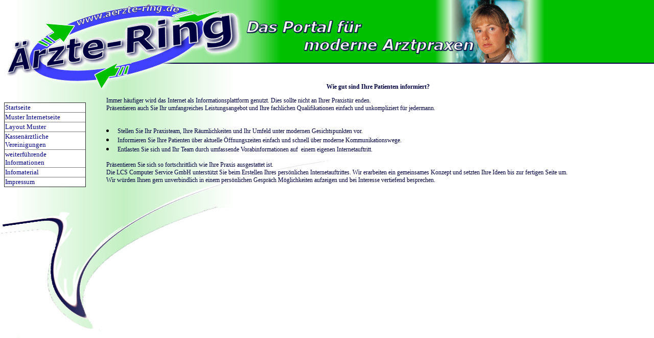

--- FILE ---
content_type: text/html
request_url: http://aerzte-ring.de/
body_size: 854
content:
<html>

<head>
<meta HTTP-EQUIV="Content-Type" CONTENT="text/html; charset=iso-8859-1">
<title>aerzte-ring.de Das Portal für moderne Arztpraxen</title>
<meta name="Microsoft Theme" content="journal 1000, default">
<meta name="Microsoft Border" content="tlb, default">
</head>

<frameset rows="125,*,15" border="0" frameborder="0">
	<frame name="oben" scrolling="no" noresize target="Inhalt" src="Inhalt/oben.htm">
	<frameset cols="200,*">
		<frame name="Inhalt" noresize target="Hauptframe" src="Inhalt/links.htm">
		<frame name="haupt" noresize src="Inhalt/start.htm">
	</frameset>
	<frame name="unten" scrolling="no" noresize target="Inhalt" src="Inhalt/unten.htm">
	<noframes>
	<body>

	<p>Diese Seite verwendet Frames. Frames werden von Ihrem Browser aber nicht 
	unterstützt.</p>

	</body>
	</noframes>
</frameset>

</html>

--- FILE ---
content_type: text/html
request_url: http://aerzte-ring.de/Inhalt/oben.htm
body_size: 196
content:
<html>

<head>
<meta http-equiv="Content-Type" content="text/html; charset=windows-1252">
<title>Neue Seite 1</title>
</head>

<body background="../bilder/oben.jpg">

</body>

</html>


--- FILE ---
content_type: text/html
request_url: http://aerzte-ring.de/Inhalt/links.htm
body_size: 1582
content:
<html>

<head>
<meta http-equiv="Content-Type" content="text/html; charset=windows-1252">
<title>Neue Seite 1</title>
<link href="../css/inhalt.css" rel="stylesheet" type="text/css">
<base target="haupt">
</head>

<body background="../bilder/links.jpg" link="#000080" vlink="#000080" alink="#000080">
	
<p>&nbsp;</p>
<p>&nbsp;</p>

<table border="1" width="160" id="inhalt" style="border-collapse: collapse">
	<tr>
		<td class="inhalt"><font face="Verdana" size="2">
		<a target="haupt" class="inhalt" href="start.htm">Startseite</a></font></td>
	</tr>
	<tr>
		<td class="inhalt"><font face="Verdana" size="2">
		<a target="_blank" class="inhalt" href="http://www.emazynx.aerzte-ring.de">Muster Internetseite</a></font></td>
	</tr>
	<tr>
		<td class="inhalt"><font size="2" face="Verdana">
		<a class="inhalt" target="haupt" href="layouts.htm">Layout Muster</a></font></td>
	</tr>
	<tr>
		<td class="inhalt"><font face="Verdana" size="2">
		<a class="inhalt" href="kv.htm">Kassenärztliche Vereinigungen</a></font></td>
	</tr>
	<tr>
		<td class="inhalt"><font size="2" face="Verdana">
		<a target="_blank" class="inhalt" href="http://www.lcs-schlieben.de">weiterführende Informationen</a></font></td>
	</tr>
	<tr>
		<td class="inhalt"><font face="Verdana" size="2">
		<a class="inhalt" href="infomaterial.php?produktname=aerzte-ring">
		Infomaterial</a></font></td>
	</tr>
	<tr>
		<td class="inhalt"><font face="Verdana" size="2">
		<a class="inhalt" href="impressum.htm">Impressum</a></font></td>
	</tr>
</table>


</body>

</html>


--- FILE ---
content_type: text/html
request_url: http://aerzte-ring.de/Inhalt/start.htm
body_size: 1544
content:
<html>

<head>
<meta http-equiv="Content-Type" content="text/html; charset=windows-1252">
<title>Neue Seite 1</title>
<link href="../css/inhalt.css" rel="stylesheet" type="text/css">
</head>

<body background="../bilder/haupt.jpg">
<br>
<p class="ueberschrift" align="center"><b><font class="ueberschrift" face="Verdana" size="2">Wie gut 
sind Ihre Patienten informiert?</font></b></p>
<p class="text"><font class="text" face="Verdana" size="2">Immer häufiger wird das 
Internet als Informationsplattform genutzt. Dies sollte nicht an Ihrer Praxistür 
enden.
<br>Präsentieren auch Sie Ihr umfangreiches Leistungsangebot und Ihre 
fachlichen Qualifikationen einfach und unkompliziert für jedermann. 
<br><br><li>Stellen Sie Ihr Praxisteam, 
Ihre Räumlichkeiten und Ihr Umfeld unter modernen Gesichtspunkten vor. 
<br><li>Informieren Sie Ihre 
Patienten über aktuelle Öffnungszeiten einfach und schnell über moderne 
Kommunikationswege. 
<br><li>Entlasten Sie sich und Ihr Team durch umfassende 
Vorabinformationen auf&nbsp; einem eigenen Internetauftritt.
<br><br>Präsentieren Sie sich so 
fortschrittlich wie Ihre Praxis ausgestattet ist.
<br>Die LCS Computer Service GmbH unterstützt Sie beim 
Erstellen Ihres persönlichen Internetauftrittes. Wir erarbeiten ein gemeinsames 
Konzept und setzten Ihre Ideen bis zur fertigen Seite um.&nbsp; 
<br>Wir würden Ihnen gern 
unverbindlich in einem persönlichen Gespräch Möglichkeiten aufzeigen und bei 
Interesse vertiefend besprechen.</font></p>

</body>

</html>


--- FILE ---
content_type: text/html
request_url: http://aerzte-ring.de/Inhalt/unten.htm
body_size: 182
content:
<html>

<head>
<meta http-equiv="Content-Type" content="text/html; charset=windows-1252">
<title>Neue Seite 1</title>
</head>

<body bgcolor="#C00000">

</body>

</html>


--- FILE ---
content_type: text/css
request_url: http://aerzte-ring.de/css/inhalt.css
body_size: 671
content:
td.inhalt {
	background-color: #ffffff;
}
a.inhalt   { 	display:block;
							text-decoration:none;
					 }

a.inhalt:hover   {
		background-color: #000040;
		color:#ffffff;
		font-weight:bolder;


 }
 
p.text{
	color: #000040;
	font-family: "Verdana";
	font-size:12;
}

p.ueberschrift{
	font-style: normal;
	font-weight: bold;
	color: #000040;
	font-family: "Verdana";
	font-size:12;
	
}
font.text{
	color: #000040;
	font-family: "Verdana";
	font-size:12;
}

font.ueberschrift{
	font-style: normal;
	font-weight: bold;
	color: #000040;
	font-family: "Verdana";
	font-size:12;
	
}

font.disclaim{
	color: #000040;
	font-family: "Verdana";
	font-size:9;
}   

            

--- FILE ---
content_type: text/css
request_url: http://aerzte-ring.de/css/inhalt.css
body_size: 671
content:
td.inhalt {
	background-color: #ffffff;
}
a.inhalt   { 	display:block;
							text-decoration:none;
					 }

a.inhalt:hover   {
		background-color: #000040;
		color:#ffffff;
		font-weight:bolder;


 }
 
p.text{
	color: #000040;
	font-family: "Verdana";
	font-size:12;
}

p.ueberschrift{
	font-style: normal;
	font-weight: bold;
	color: #000040;
	font-family: "Verdana";
	font-size:12;
	
}
font.text{
	color: #000040;
	font-family: "Verdana";
	font-size:12;
}

font.ueberschrift{
	font-style: normal;
	font-weight: bold;
	color: #000040;
	font-family: "Verdana";
	font-size:12;
	
}

font.disclaim{
	color: #000040;
	font-family: "Verdana";
	font-size:9;
}   

            